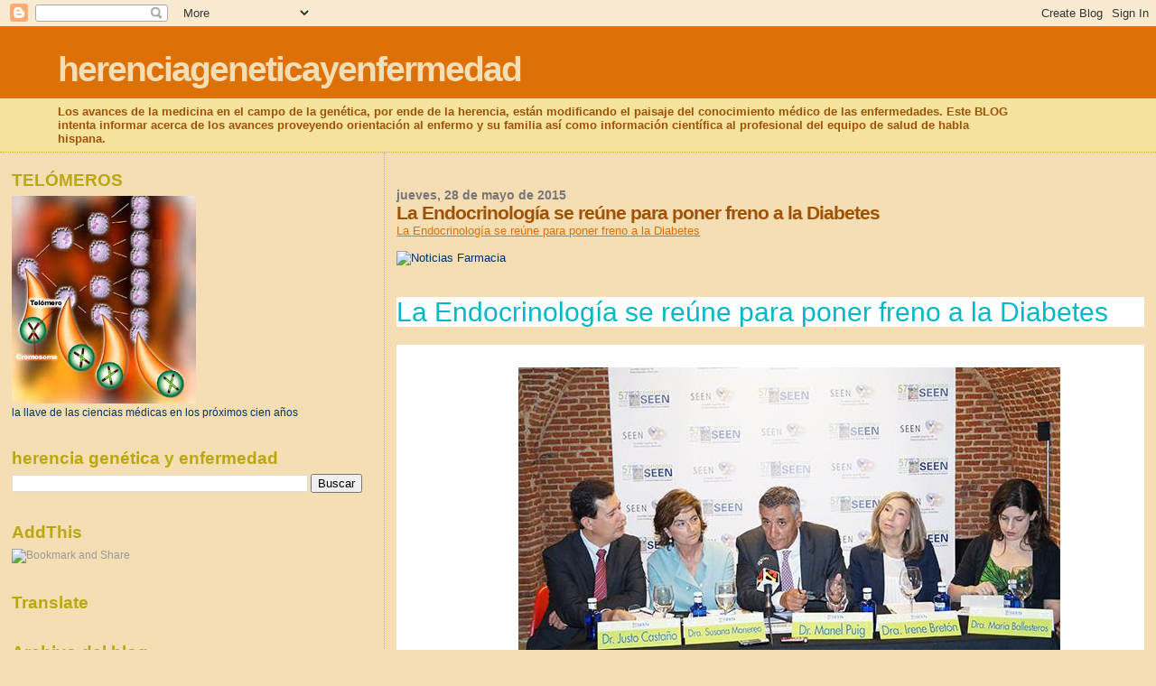

--- FILE ---
content_type: text/html; charset=UTF-8
request_url: https://herenciageneticayenfermedad.blogspot.com/b/stats?style=BLACK_TRANSPARENT&timeRange=ALL_TIME&token=APq4FmAGB7r38FfEIeq2NHXPWZvJRMH8Ro0LcwGwxqgPZ2Uprr9F-6SUGExVbdLTrwauofhw7pqs7tlAP8KVtwdgLpMrjhAimg
body_size: -17
content:
{"total":15213780,"sparklineOptions":{"backgroundColor":{"fillOpacity":0.1,"fill":"#000000"},"series":[{"areaOpacity":0.3,"color":"#202020"}]},"sparklineData":[[0,12],[1,13],[2,22],[3,12],[4,12],[5,14],[6,8],[7,8],[8,6],[9,7],[10,6],[11,9],[12,8],[13,8],[14,38],[15,14],[16,9],[17,13],[18,8],[19,12],[20,14],[21,23],[22,86],[23,98],[24,29],[25,100],[26,88],[27,28],[28,47],[29,14]],"nextTickMs":12676}

--- FILE ---
content_type: text/html; charset=utf-8
request_url: https://www.google.com/recaptcha/api2/aframe
body_size: 268
content:
<!DOCTYPE HTML><html><head><meta http-equiv="content-type" content="text/html; charset=UTF-8"></head><body><script nonce="5UyTn3kW03ZDYVhOWSRaUg">/** Anti-fraud and anti-abuse applications only. See google.com/recaptcha */ try{var clients={'sodar':'https://pagead2.googlesyndication.com/pagead/sodar?'};window.addEventListener("message",function(a){try{if(a.source===window.parent){var b=JSON.parse(a.data);var c=clients[b['id']];if(c){var d=document.createElement('img');d.src=c+b['params']+'&rc='+(localStorage.getItem("rc::a")?sessionStorage.getItem("rc::b"):"");window.document.body.appendChild(d);sessionStorage.setItem("rc::e",parseInt(sessionStorage.getItem("rc::e")||0)+1);localStorage.setItem("rc::h",'1769284847587');}}}catch(b){}});window.parent.postMessage("_grecaptcha_ready", "*");}catch(b){}</script></body></html>